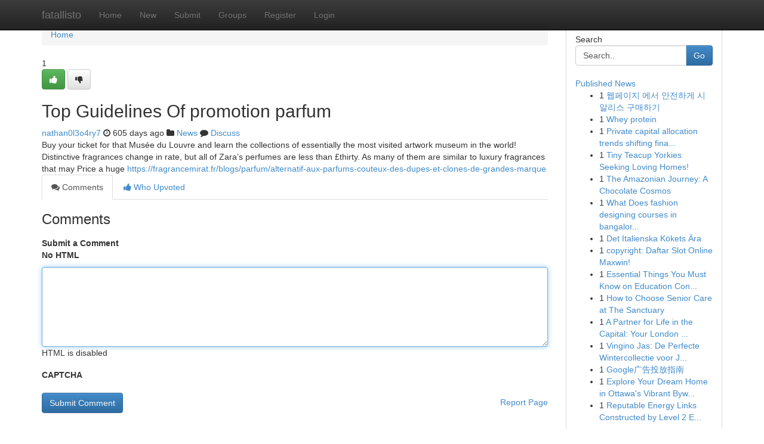

--- FILE ---
content_type: text/html; charset=UTF-8
request_url: https://fatallisto.com/story6894123/top-guidelines-of-promotion-parfum
body_size: 5190
content:
<!DOCTYPE html>
<html class="no-js" dir="ltr" xmlns="http://www.w3.org/1999/xhtml" xml:lang="en" lang="en"><head>

<meta http-equiv="Pragma" content="no-cache" />
<meta http-equiv="expires" content="0" />
<meta http-equiv="Content-Type" content="text/html; charset=UTF-8" />	
<title>Top Guidelines Of promotion parfum</title>
<link rel="alternate" type="application/rss+xml" title="fatallisto.com &raquo; Feeds 1" href="/rssfeeds.php?p=1" />
<link rel="alternate" type="application/rss+xml" title="fatallisto.com &raquo; Feeds 2" href="/rssfeeds.php?p=2" />
<link rel="alternate" type="application/rss+xml" title="fatallisto.com &raquo; Feeds 3" href="/rssfeeds.php?p=3" />
<link rel="alternate" type="application/rss+xml" title="fatallisto.com &raquo; Feeds 4" href="/rssfeeds.php?p=4" />
<link rel="alternate" type="application/rss+xml" title="fatallisto.com &raquo; Feeds 5" href="/rssfeeds.php?p=5" />
<link rel="alternate" type="application/rss+xml" title="fatallisto.com &raquo; Feeds 6" href="/rssfeeds.php?p=6" />
<link rel="alternate" type="application/rss+xml" title="fatallisto.com &raquo; Feeds 7" href="/rssfeeds.php?p=7" />
<link rel="alternate" type="application/rss+xml" title="fatallisto.com &raquo; Feeds 8" href="/rssfeeds.php?p=8" />
<link rel="alternate" type="application/rss+xml" title="fatallisto.com &raquo; Feeds 9" href="/rssfeeds.php?p=9" />
<link rel="alternate" type="application/rss+xml" title="fatallisto.com &raquo; Feeds 10" href="/rssfeeds.php?p=10" />
<meta name="google-site-verification" content="m5VOPfs2gQQcZXCcEfUKlnQfx72o45pLcOl4sIFzzMQ" /><meta name="Language" content="en-us" />
<meta name="viewport" content="width=device-width, initial-scale=1.0">
<meta name="generator" content="Kliqqi" />

          <link rel="stylesheet" type="text/css" href="//netdna.bootstrapcdn.com/bootstrap/3.2.0/css/bootstrap.min.css">
             <link rel="stylesheet" type="text/css" href="https://cdnjs.cloudflare.com/ajax/libs/twitter-bootstrap/3.2.0/css/bootstrap-theme.css">
                <link rel="stylesheet" type="text/css" href="https://cdnjs.cloudflare.com/ajax/libs/font-awesome/4.1.0/css/font-awesome.min.css">
<link rel="stylesheet" type="text/css" href="/templates/bootstrap/css/style.css" media="screen" />

                         <script type="text/javascript" src="https://cdnjs.cloudflare.com/ajax/libs/modernizr/2.6.1/modernizr.min.js"></script>
<script type="text/javascript" src="https://cdnjs.cloudflare.com/ajax/libs/jquery/1.7.2/jquery.min.js"></script>
<style></style>
<link rel="alternate" type="application/rss+xml" title="RSS 2.0" href="/rss"/>
<link rel="icon" href="/favicon.ico" type="image/x-icon"/>
</head>

<body dir="ltr">

<header role="banner" class="navbar navbar-inverse navbar-fixed-top custom_header">
<div class="container">
<div class="navbar-header">
<button data-target=".bs-navbar-collapse" data-toggle="collapse" type="button" class="navbar-toggle">
    <span class="sr-only">Toggle navigation</span>
    <span class="fa fa-ellipsis-v" style="color:white"></span>
</button>
<a class="navbar-brand" href="/">fatallisto</a>	
</div>
<span style="display: none;"><a href="/forum">forum</a></span>
<nav role="navigation" class="collapse navbar-collapse bs-navbar-collapse">
<ul class="nav navbar-nav">
<li ><a href="/">Home</a></li>
<li ><a href="/new">New</a></li>
<li ><a href="/submit">Submit</a></li>
                    
<li ><a href="/groups"><span>Groups</span></a></li>
<li ><a href="/register"><span>Register</span></a></li>
<li ><a data-toggle="modal" href="#loginModal">Login</a></li>
</ul>
	

</nav>
</div>
</header>
<!-- START CATEGORIES -->
<div class="subnav" id="categories">
<div class="container">
<ul class="nav nav-pills"><li class="category_item"><a  href="/">Home</a></li></ul>
</div>
</div>
<!-- END CATEGORIES -->
	
<div class="container">
	<section id="maincontent"><div class="row"><div class="col-md-9">

<ul class="breadcrumb">
	<li><a href="/">Home</a></li>
</ul>

<div itemscope itemtype="http://schema.org/Article" class="stories" id="xnews-6894123" >


<div class="story_data">
<div class="votebox votebox-published">

<div itemprop="aggregateRating" itemscope itemtype="http://schema.org/AggregateRating" class="vote">
	<div itemprop="ratingCount" class="votenumber">1</div>
<div id="xvote-3" class="votebutton">
<!-- Already Voted -->
<a class="btn btn-default btn-success linkVote_3" href="/login" title=""><i class="fa fa-white fa-thumbs-up"></i></a>
<!-- Bury It -->
<a class="btn btn-default linkVote_3" href="/login"  title="" ><i class="fa fa-thumbs-down"></i></a>


</div>
</div>
</div>
<div class="title" id="title-3">
<span itemprop="name">

<h2 id="list_title"><span>Top Guidelines Of promotion parfum</span></h2></span>	
<span class="subtext">

<span itemprop="author" itemscope itemtype="http://schema.org/Person">
<span itemprop="name">
<a href="/user/nathan0l3o4ry7" rel="nofollow">nathan0l3o4ry7</a> 
</span></span>
<i class="fa fa-clock-o"></i>
<span itemprop="datePublished">  605 days ago</span>

<script>
$(document).ready(function(){
    $("#list_title span").click(function(){
		window.open($("#siteurl").attr('href'), '', '');
    });
});
</script>

<i class="fa fa-folder"></i> 
<a href="/groups">News</a>

<span id="ls_comments_url-3">
	<i class="fa fa-comment"></i> <span id="linksummaryDiscuss"><a href="#discuss" class="comments">Discuss</a>&nbsp;</span>
</span> 





</div>
</div>
<span itemprop="articleBody">
<div class="storycontent">
	
<div class="news-body-text" id="ls_contents-3" dir="ltr">
Buy your ticket for that Mus&eacute;e du Louvre and learn the collections of essentially the most visited artwork museum in the world! Distinctive fragrances change in rate, but all of Zara&rsquo;s perfumes are less than &pound;thirty. As many of them are similar to luxury fragrances that may Price a huge <a id="siteurl" target="_blank" href="https://fragrancemirat.fr/blogs/parfum/alternatif-aux-parfums-couteux-des-dupes-et-clones-de-grandes-marque">https://fragrancemirat.fr/blogs/parfum/alternatif-aux-parfums-couteux-des-dupes-et-clones-de-grandes-marque</a><div class="clearboth"></div> 
</div>
</div><!-- /.storycontent -->
</span>
</div>

<ul class="nav nav-tabs" id="storytabs">
	<li class="active"><a data-toggle="tab" href="#comments"><i class="fa fa-comments"></i> Comments</a></li>
	<li><a data-toggle="tab" href="#who_voted"><i class="fa fa-thumbs-up"></i> Who Upvoted</a></li>
</ul>


<div id="tabbed" class="tab-content">

<div class="tab-pane fade active in" id="comments" >
<h3>Comments</h3>
<a name="comments" href="#comments"></a>
<ol class="media-list comment-list">

<a name="discuss"></a>
<form action="" method="post" id="thisform" name="mycomment_form">
<div class="form-horizontal">
<fieldset>
<div class="control-group">
<label for="fileInput" class="control-label">Submit a Comment</label>
<div class="controls">

<p class="help-inline"><strong>No HTML  </strong></p>
<textarea autofocus name="comment_content" id="comment_content" class="form-control comment-form" rows="6" /></textarea>
<p class="help-inline">HTML is disabled</p>
</div>
</div>


<script>
var ACPuzzleOptions = {
   theme :  "white",
   lang :  "en"
};
</script>

<div class="control-group">
	<label for="input01" class="control-label">CAPTCHA</label>
	<div class="controls">
	<div id="solvemedia_display">
	<script type="text/javascript" src="https://api.solvemedia.com/papi/challenge.script?k=1G9ho6tcbpytfUxJ0SlrSNt0MjjOB0l2"></script>

	<noscript>
	<iframe src="http://api.solvemedia.com/papi/challenge.noscript?k=1G9ho6tcbpytfUxJ0SlrSNt0MjjOB0l2" height="300" width="500" frameborder="0"></iframe><br/>
	<textarea name="adcopy_challenge" rows="3" cols="40"></textarea>
	<input type="hidden" name="adcopy_response" value="manual_challenge"/>
	</noscript>	
</div>
<br />
</div>
</div>

<div class="form-actions">
	<input type="hidden" name="process" value="newcomment" />
	<input type="hidden" name="randkey" value="75578554" />
	<input type="hidden" name="link_id" value="3" />
	<input type="hidden" name="user_id" value="2" />
	<input type="hidden" name="parrent_comment_id" value="0" />
	<input type="submit" name="submit" value="Submit Comment" class="btn btn-primary" />
	<a href="https://remove.backlinks.live" target="_blank" style="float:right; line-height: 32px;">Report Page</a>
</div>
</fieldset>
</div>
</form>
</ol>
</div>
	
<div class="tab-pane fade" id="who_voted">
<h3>Who Upvoted this Story</h3>
<div class="whovotedwrapper whoupvoted">
<ul>
<li>
<a href="/user/nathan0l3o4ry7" rel="nofollow" title="nathan0l3o4ry7" class="avatar-tooltip"><img src="/avatars/Avatar_100.png" alt="" align="top" title="" /></a>
</li>
</ul>
</div>
</div>
</div>
<!-- END CENTER CONTENT -->


</div>

<!-- START RIGHT COLUMN -->
<div class="col-md-3">
<div class="panel panel-default">
<div id="rightcol" class="panel-body">
<!-- START FIRST SIDEBAR -->

<!-- START SEARCH BOX -->
<script type="text/javascript">var some_search='Search..';</script>
<div class="search">
<div class="headline">
<div class="sectiontitle">Search</div>
</div>

<form action="/search" method="get" name="thisform-search" class="form-inline search-form" role="form" id="thisform-search" >

<div class="input-group">

<input type="text" class="form-control" tabindex="20" name="search" id="searchsite" value="Search.." onfocus="if(this.value == some_search) {this.value = '';}" onblur="if (this.value == '') {this.value = some_search;}"/>

<span class="input-group-btn">
<button type="submit" tabindex="21" class="btn btn-primary custom_nav_search_button" />Go</button>
</span>
</div>
</form>

<div style="clear:both;"></div>
<br />
</div>
<!-- END SEARCH BOX -->

<!-- START ABOUT BOX -->

	


<div class="headline">
<div class="sectiontitle"><a href="/">Published News</a></div>
</div>
<div class="boxcontent">
<ul class="sidebar-stories">

<li>
<span class="sidebar-vote-number">1</span>	<span class="sidebar-article"><a href="https://fatallisto.com/story11019680/웹페이지-에서-안전하게-시알리스-구매하기" class="sidebar-title">웹페이지 에서 안전하게 시알리스 구매하기 </a></span>
</li>
<li>
<span class="sidebar-vote-number">1</span>	<span class="sidebar-article"><a href="https://fatallisto.com/story11019679/whey-protein" class="sidebar-title">Whey protein</a></span>
</li>
<li>
<span class="sidebar-vote-number">1</span>	<span class="sidebar-article"><a href="https://fatallisto.com/story11019678/private-capital-allocation-trends-shifting-financial-strategies-across-sectors" class="sidebar-title">Private capital allocation trends shifting fina...</a></span>
</li>
<li>
<span class="sidebar-vote-number">1</span>	<span class="sidebar-article"><a href="https://fatallisto.com/story11019677/tiny-teacup-yorkies-seeking-loving-homes" class="sidebar-title">Tiny Teacup Yorkies Seeking Loving Homes! </a></span>
</li>
<li>
<span class="sidebar-vote-number">1</span>	<span class="sidebar-article"><a href="https://fatallisto.com/story11019676/the-amazonian-journey-a-chocolate-cosmos" class="sidebar-title">The Amazonian Journey: A Chocolate Cosmos</a></span>
</li>
<li>
<span class="sidebar-vote-number">1</span>	<span class="sidebar-article"><a href="https://fatallisto.com/story11019675/what-does-fashion-designing-courses-in-bangalore-mean-and-can-it-be-useful-to-you" class="sidebar-title">What Does fashion designing courses in bangalor...</a></span>
</li>
<li>
<span class="sidebar-vote-number">1</span>	<span class="sidebar-article"><a href="https://fatallisto.com/story11019674/det-italienska-kökets-Ära" class="sidebar-title">Det Italienska K&ouml;kets &Auml;ra</a></span>
</li>
<li>
<span class="sidebar-vote-number">1</span>	<span class="sidebar-article"><a href="https://fatallisto.com/story11019673/copyright-daftar-slot-online-maxwin" class="sidebar-title">copyright: Daftar Slot Online Maxwin! </a></span>
</li>
<li>
<span class="sidebar-vote-number">1</span>	<span class="sidebar-article"><a href="https://fatallisto.com/story11019672/essential-things-you-must-know-on-education-consultant-shillong-meghalaya" class="sidebar-title">Essential Things You Must Know on Education Con...</a></span>
</li>
<li>
<span class="sidebar-vote-number">1</span>	<span class="sidebar-article"><a href="https://fatallisto.com/story11019671/how-to-choose-senior-care-at-the-sanctuary" class="sidebar-title">How to Choose Senior Care at The Sanctuary</a></span>
</li>
<li>
<span class="sidebar-vote-number">1</span>	<span class="sidebar-article"><a href="https://fatallisto.com/story11019670/a-partner-for-life-in-the-capital-your-london-immigration-journey-from-start-to-finish" class="sidebar-title">A Partner for Life in the Capital: Your London ...</a></span>
</li>
<li>
<span class="sidebar-vote-number">1</span>	<span class="sidebar-article"><a href="https://fatallisto.com/story11019669/vingino-jas-de-perfecte-wintercollectie-voor-jongens" class="sidebar-title">Vingino Jas: De Perfecte Wintercollectie voor J...</a></span>
</li>
<li>
<span class="sidebar-vote-number">1</span>	<span class="sidebar-article"><a href="https://fatallisto.com/story11019668/google广告投放指南" class="sidebar-title">Google广告投放指南</a></span>
</li>
<li>
<span class="sidebar-vote-number">1</span>	<span class="sidebar-article"><a href="https://fatallisto.com/story11019667/explore-your-dream-home-in-ottawa-s-vibrant-byward-market" class="sidebar-title">Explore Your Dream Home in Ottawa&#039;s Vibrant Byw...</a></span>
</li>
<li>
<span class="sidebar-vote-number">1</span>	<span class="sidebar-article"><a href="https://fatallisto.com/story11019666/reputable-energy-links-constructed-by-level-2-electricians-northern-beaches" class="sidebar-title">Reputable Energy Links Constructed by Level 2 E...</a></span>
</li>

</ul>
</div>

<!-- END SECOND SIDEBAR -->
</div>
</div>
</div>
<!-- END RIGHT COLUMN -->
</div></section>
<hr>

<!--googleoff: all-->
<footer class="footer">
<div id="footer">
<span class="subtext"> Copyright &copy; 2026 | <a href="/search">Advanced Search</a> 
| <a href="/">Live</a>
| <a href="/">Tag Cloud</a>
| <a href="/">Top Users</a>
| Made with <a href="#" rel="nofollow" target="_blank">Kliqqi CMS</a> 
| <a href="/rssfeeds.php?p=1">All RSS Feeds</a> 
</span>
</div>
</footer>
<!--googleon: all-->


</div>
	
<!-- START UP/DOWN VOTING JAVASCRIPT -->
	
<script>
var my_base_url='http://fatallisto.com';
var my_kliqqi_base='';
var anonymous_vote = false;
var Voting_Method = '1';
var KLIQQI_Visual_Vote_Cast = "Voted";
var KLIQQI_Visual_Vote_Report = "Buried";
var KLIQQI_Visual_Vote_For_It = "Vote";
var KLIQQI_Visual_Comment_ThankYou_Rating = "Thank you for rating this comment.";


</script>
<!-- END UP/DOWN VOTING JAVASCRIPT -->


<script type="text/javascript" src="https://cdnjs.cloudflare.com/ajax/libs/jqueryui/1.8.23/jquery-ui.min.js"></script>
<link href="https://cdnjs.cloudflare.com/ajax/libs/jqueryui/1.8.23/themes/base/jquery-ui.css" media="all" rel="stylesheet" type="text/css" />




             <script type="text/javascript" src="https://cdnjs.cloudflare.com/ajax/libs/twitter-bootstrap/3.2.0/js/bootstrap.min.js"></script>

<!-- Login Modal -->
<div class="modal fade" id="loginModal" tabindex="-1" role="dialog">
<div class="modal-dialog">
<div class="modal-content">
<div class="modal-header">
<button type="button" class="close" data-dismiss="modal" aria-hidden="true">&times;</button>
<h4 class="modal-title">Login</h4>
</div>
<div class="modal-body">
<div class="control-group">
<form id="signin" action="/login?return=/story6894123/top-guidelines-of-promotion-parfum" method="post">

<div style="login_modal_username">
	<label for="username">Username/Email</label><input id="username" name="username" class="form-control" value="" title="username" tabindex="1" type="text">
</div>
<div class="login_modal_password">
	<label for="password">Password</label><input id="password" name="password" class="form-control" value="" title="password" tabindex="2" type="password">
</div>
<div class="login_modal_remember">
<div class="login_modal_remember_checkbox">
	<input id="remember" style="float:left;margin-right:5px;" name="persistent" value="1" tabindex="3" type="checkbox">
</div>
<div class="login_modal_remember_label">
	<label for="remember" style="">Remember</label>
</div>
<div style="clear:both;"></div>
</div>
<div class="login_modal_login">
	<input type="hidden" name="processlogin" value="1"/>
	<input type="hidden" name="return" value=""/>
	<input class="btn btn-primary col-md-12" id="signin_submit" value="Sign In" tabindex="4" type="submit">
</div>
    
<hr class="soften" id="login_modal_spacer" />
	<div class="login_modal_forgot"><a class="btn btn-default col-md-12" id="forgot_password_link" href="/login">Forgotten Password?</a></div>
	<div class="clearboth"></div>
</form>
</div>
</div>
</div>
</div>
</div>

<script>$('.avatar-tooltip').tooltip()</script>
<script defer src="https://static.cloudflareinsights.com/beacon.min.js/vcd15cbe7772f49c399c6a5babf22c1241717689176015" integrity="sha512-ZpsOmlRQV6y907TI0dKBHq9Md29nnaEIPlkf84rnaERnq6zvWvPUqr2ft8M1aS28oN72PdrCzSjY4U6VaAw1EQ==" data-cf-beacon='{"version":"2024.11.0","token":"07382c76a84c4ab5bc6c07ce80c69107","r":1,"server_timing":{"name":{"cfCacheStatus":true,"cfEdge":true,"cfExtPri":true,"cfL4":true,"cfOrigin":true,"cfSpeedBrain":true},"location_startswith":null}}' crossorigin="anonymous"></script>
</body>
</html>
